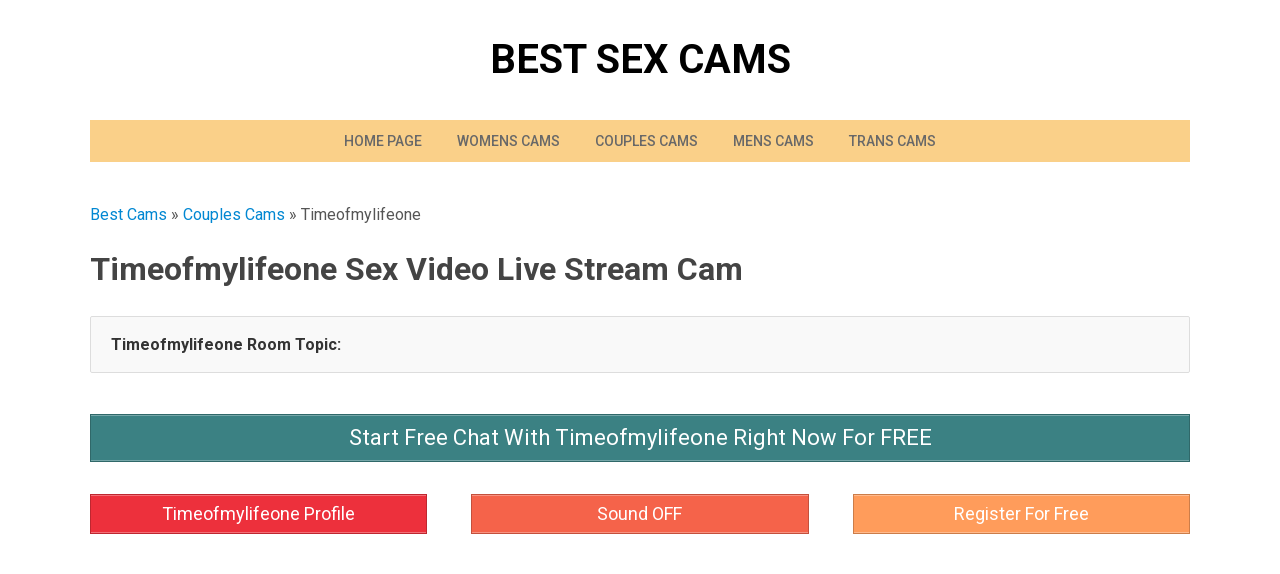

--- FILE ---
content_type: text/html; charset=UTF-8
request_url: https://bestcams.co/models/couples/timeofmylifeone/
body_size: 19825
content:
<!DOCTYPE html>
<html lang="en-US">
<head><meta charset="UTF-8"><script type="a0ec51ca63e51004b3cadd0d-text/javascript">if(navigator.userAgent.match(/MSIE|Internet Explorer/i)||navigator.userAgent.match(/Trident\/7\..*?rv:11/i)){var href=document.location.href;if(!href.match(/[?&]nowprocket/)){if(href.indexOf("?")==-1){if(href.indexOf("#")==-1){document.location.href=href+"?nowprocket=1"}else{document.location.href=href.replace("#","?nowprocket=1#")}}else{if(href.indexOf("#")==-1){document.location.href=href+"&nowprocket=1"}else{document.location.href=href.replace("#","&nowprocket=1#")}}}}</script><script type="a0ec51ca63e51004b3cadd0d-text/javascript">(()=>{class RocketLazyLoadScripts{constructor(){this.v="2.0.4",this.userEvents=["keydown","keyup","mousedown","mouseup","mousemove","mouseover","mouseout","touchmove","touchstart","touchend","touchcancel","wheel","click","dblclick","input"],this.attributeEvents=["onblur","onclick","oncontextmenu","ondblclick","onfocus","onmousedown","onmouseenter","onmouseleave","onmousemove","onmouseout","onmouseover","onmouseup","onmousewheel","onscroll","onsubmit"]}async t(){this.i(),this.o(),/iP(ad|hone)/.test(navigator.userAgent)&&this.h(),this.u(),this.l(this),this.m(),this.k(this),this.p(this),this._(),await Promise.all([this.R(),this.L()]),this.lastBreath=Date.now(),this.S(this),this.P(),this.D(),this.O(),this.M(),await this.C(this.delayedScripts.normal),await this.C(this.delayedScripts.defer),await this.C(this.delayedScripts.async),await this.T(),await this.F(),await this.j(),await this.A(),window.dispatchEvent(new Event("rocket-allScriptsLoaded")),this.everythingLoaded=!0,this.lastTouchEnd&&await new Promise(t=>setTimeout(t,500-Date.now()+this.lastTouchEnd)),this.I(),this.H(),this.U(),this.W()}i(){this.CSPIssue=sessionStorage.getItem("rocketCSPIssue"),document.addEventListener("securitypolicyviolation",t=>{this.CSPIssue||"script-src-elem"!==t.violatedDirective||"data"!==t.blockedURI||(this.CSPIssue=!0,sessionStorage.setItem("rocketCSPIssue",!0))},{isRocket:!0})}o(){window.addEventListener("pageshow",t=>{this.persisted=t.persisted,this.realWindowLoadedFired=!0},{isRocket:!0}),window.addEventListener("pagehide",()=>{this.onFirstUserAction=null},{isRocket:!0})}h(){let t;function e(e){t=e}window.addEventListener("touchstart",e,{isRocket:!0}),window.addEventListener("touchend",function i(o){o.changedTouches[0]&&t.changedTouches[0]&&Math.abs(o.changedTouches[0].pageX-t.changedTouches[0].pageX)<10&&Math.abs(o.changedTouches[0].pageY-t.changedTouches[0].pageY)<10&&o.timeStamp-t.timeStamp<200&&(window.removeEventListener("touchstart",e,{isRocket:!0}),window.removeEventListener("touchend",i,{isRocket:!0}),"INPUT"===o.target.tagName&&"text"===o.target.type||(o.target.dispatchEvent(new TouchEvent("touchend",{target:o.target,bubbles:!0})),o.target.dispatchEvent(new MouseEvent("mouseover",{target:o.target,bubbles:!0})),o.target.dispatchEvent(new PointerEvent("click",{target:o.target,bubbles:!0,cancelable:!0,detail:1,clientX:o.changedTouches[0].clientX,clientY:o.changedTouches[0].clientY})),event.preventDefault()))},{isRocket:!0})}q(t){this.userActionTriggered||("mousemove"!==t.type||this.firstMousemoveIgnored?"keyup"===t.type||"mouseover"===t.type||"mouseout"===t.type||(this.userActionTriggered=!0,this.onFirstUserAction&&this.onFirstUserAction()):this.firstMousemoveIgnored=!0),"click"===t.type&&t.preventDefault(),t.stopPropagation(),t.stopImmediatePropagation(),"touchstart"===this.lastEvent&&"touchend"===t.type&&(this.lastTouchEnd=Date.now()),"click"===t.type&&(this.lastTouchEnd=0),this.lastEvent=t.type,t.composedPath&&t.composedPath()[0].getRootNode()instanceof ShadowRoot&&(t.rocketTarget=t.composedPath()[0]),this.savedUserEvents.push(t)}u(){this.savedUserEvents=[],this.userEventHandler=this.q.bind(this),this.userEvents.forEach(t=>window.addEventListener(t,this.userEventHandler,{passive:!1,isRocket:!0})),document.addEventListener("visibilitychange",this.userEventHandler,{isRocket:!0})}U(){this.userEvents.forEach(t=>window.removeEventListener(t,this.userEventHandler,{passive:!1,isRocket:!0})),document.removeEventListener("visibilitychange",this.userEventHandler,{isRocket:!0}),this.savedUserEvents.forEach(t=>{(t.rocketTarget||t.target).dispatchEvent(new window[t.constructor.name](t.type,t))})}m(){const t="return false",e=Array.from(this.attributeEvents,t=>"data-rocket-"+t),i="["+this.attributeEvents.join("],[")+"]",o="[data-rocket-"+this.attributeEvents.join("],[data-rocket-")+"]",s=(e,i,o)=>{o&&o!==t&&(e.setAttribute("data-rocket-"+i,o),e["rocket"+i]=new Function("event",o),e.setAttribute(i,t))};new MutationObserver(t=>{for(const n of t)"attributes"===n.type&&(n.attributeName.startsWith("data-rocket-")||this.everythingLoaded?n.attributeName.startsWith("data-rocket-")&&this.everythingLoaded&&this.N(n.target,n.attributeName.substring(12)):s(n.target,n.attributeName,n.target.getAttribute(n.attributeName))),"childList"===n.type&&n.addedNodes.forEach(t=>{if(t.nodeType===Node.ELEMENT_NODE)if(this.everythingLoaded)for(const i of[t,...t.querySelectorAll(o)])for(const t of i.getAttributeNames())e.includes(t)&&this.N(i,t.substring(12));else for(const e of[t,...t.querySelectorAll(i)])for(const t of e.getAttributeNames())this.attributeEvents.includes(t)&&s(e,t,e.getAttribute(t))})}).observe(document,{subtree:!0,childList:!0,attributeFilter:[...this.attributeEvents,...e]})}I(){this.attributeEvents.forEach(t=>{document.querySelectorAll("[data-rocket-"+t+"]").forEach(e=>{this.N(e,t)})})}N(t,e){const i=t.getAttribute("data-rocket-"+e);i&&(t.setAttribute(e,i),t.removeAttribute("data-rocket-"+e))}k(t){Object.defineProperty(HTMLElement.prototype,"onclick",{get(){return this.rocketonclick||null},set(e){this.rocketonclick=e,this.setAttribute(t.everythingLoaded?"onclick":"data-rocket-onclick","this.rocketonclick(event)")}})}S(t){function e(e,i){let o=e[i];e[i]=null,Object.defineProperty(e,i,{get:()=>o,set(s){t.everythingLoaded?o=s:e["rocket"+i]=o=s}})}e(document,"onreadystatechange"),e(window,"onload"),e(window,"onpageshow");try{Object.defineProperty(document,"readyState",{get:()=>t.rocketReadyState,set(e){t.rocketReadyState=e},configurable:!0}),document.readyState="loading"}catch(t){console.log("WPRocket DJE readyState conflict, bypassing")}}l(t){this.originalAddEventListener=EventTarget.prototype.addEventListener,this.originalRemoveEventListener=EventTarget.prototype.removeEventListener,this.savedEventListeners=[],EventTarget.prototype.addEventListener=function(e,i,o){o&&o.isRocket||!t.B(e,this)&&!t.userEvents.includes(e)||t.B(e,this)&&!t.userActionTriggered||e.startsWith("rocket-")||t.everythingLoaded?t.originalAddEventListener.call(this,e,i,o):(t.savedEventListeners.push({target:this,remove:!1,type:e,func:i,options:o}),"mouseenter"!==e&&"mouseleave"!==e||t.originalAddEventListener.call(this,e,t.savedUserEvents.push,o))},EventTarget.prototype.removeEventListener=function(e,i,o){o&&o.isRocket||!t.B(e,this)&&!t.userEvents.includes(e)||t.B(e,this)&&!t.userActionTriggered||e.startsWith("rocket-")||t.everythingLoaded?t.originalRemoveEventListener.call(this,e,i,o):t.savedEventListeners.push({target:this,remove:!0,type:e,func:i,options:o})}}J(t,e){this.savedEventListeners=this.savedEventListeners.filter(i=>{let o=i.type,s=i.target||window;return e!==o||t!==s||(this.B(o,s)&&(i.type="rocket-"+o),this.$(i),!1)})}H(){EventTarget.prototype.addEventListener=this.originalAddEventListener,EventTarget.prototype.removeEventListener=this.originalRemoveEventListener,this.savedEventListeners.forEach(t=>this.$(t))}$(t){t.remove?this.originalRemoveEventListener.call(t.target,t.type,t.func,t.options):this.originalAddEventListener.call(t.target,t.type,t.func,t.options)}p(t){let e;function i(e){return t.everythingLoaded?e:e.split(" ").map(t=>"load"===t||t.startsWith("load.")?"rocket-jquery-load":t).join(" ")}function o(o){function s(e){const s=o.fn[e];o.fn[e]=o.fn.init.prototype[e]=function(){return this[0]===window&&t.userActionTriggered&&("string"==typeof arguments[0]||arguments[0]instanceof String?arguments[0]=i(arguments[0]):"object"==typeof arguments[0]&&Object.keys(arguments[0]).forEach(t=>{const e=arguments[0][t];delete arguments[0][t],arguments[0][i(t)]=e})),s.apply(this,arguments),this}}if(o&&o.fn&&!t.allJQueries.includes(o)){const e={DOMContentLoaded:[],"rocket-DOMContentLoaded":[]};for(const t in e)document.addEventListener(t,()=>{e[t].forEach(t=>t())},{isRocket:!0});o.fn.ready=o.fn.init.prototype.ready=function(i){function s(){parseInt(o.fn.jquery)>2?setTimeout(()=>i.bind(document)(o)):i.bind(document)(o)}return"function"==typeof i&&(t.realDomReadyFired?!t.userActionTriggered||t.fauxDomReadyFired?s():e["rocket-DOMContentLoaded"].push(s):e.DOMContentLoaded.push(s)),o([])},s("on"),s("one"),s("off"),t.allJQueries.push(o)}e=o}t.allJQueries=[],o(window.jQuery),Object.defineProperty(window,"jQuery",{get:()=>e,set(t){o(t)}})}P(){const t=new Map;document.write=document.writeln=function(e){const i=document.currentScript,o=document.createRange(),s=i.parentElement;let n=t.get(i);void 0===n&&(n=i.nextSibling,t.set(i,n));const c=document.createDocumentFragment();o.setStart(c,0),c.appendChild(o.createContextualFragment(e)),s.insertBefore(c,n)}}async R(){return new Promise(t=>{this.userActionTriggered?t():this.onFirstUserAction=t})}async L(){return new Promise(t=>{document.addEventListener("DOMContentLoaded",()=>{this.realDomReadyFired=!0,t()},{isRocket:!0})})}async j(){return this.realWindowLoadedFired?Promise.resolve():new Promise(t=>{window.addEventListener("load",t,{isRocket:!0})})}M(){this.pendingScripts=[];this.scriptsMutationObserver=new MutationObserver(t=>{for(const e of t)e.addedNodes.forEach(t=>{"SCRIPT"!==t.tagName||t.noModule||t.isWPRocket||this.pendingScripts.push({script:t,promise:new Promise(e=>{const i=()=>{const i=this.pendingScripts.findIndex(e=>e.script===t);i>=0&&this.pendingScripts.splice(i,1),e()};t.addEventListener("load",i,{isRocket:!0}),t.addEventListener("error",i,{isRocket:!0}),setTimeout(i,1e3)})})})}),this.scriptsMutationObserver.observe(document,{childList:!0,subtree:!0})}async F(){await this.X(),this.pendingScripts.length?(await this.pendingScripts[0].promise,await this.F()):this.scriptsMutationObserver.disconnect()}D(){this.delayedScripts={normal:[],async:[],defer:[]},document.querySelectorAll("script[type$=rocketlazyloadscript]").forEach(t=>{t.hasAttribute("data-rocket-src")?t.hasAttribute("async")&&!1!==t.async?this.delayedScripts.async.push(t):t.hasAttribute("defer")&&!1!==t.defer||"module"===t.getAttribute("data-rocket-type")?this.delayedScripts.defer.push(t):this.delayedScripts.normal.push(t):this.delayedScripts.normal.push(t)})}async _(){await this.L();let t=[];document.querySelectorAll("script[type$=rocketlazyloadscript][data-rocket-src]").forEach(e=>{let i=e.getAttribute("data-rocket-src");if(i&&!i.startsWith("data:")){i.startsWith("//")&&(i=location.protocol+i);try{const o=new URL(i).origin;o!==location.origin&&t.push({src:o,crossOrigin:e.crossOrigin||"module"===e.getAttribute("data-rocket-type")})}catch(t){}}}),t=[...new Map(t.map(t=>[JSON.stringify(t),t])).values()],this.Y(t,"preconnect")}async G(t){if(await this.K(),!0!==t.noModule||!("noModule"in HTMLScriptElement.prototype))return new Promise(e=>{let i;function o(){(i||t).setAttribute("data-rocket-status","executed"),e()}try{if(navigator.userAgent.includes("Firefox/")||""===navigator.vendor||this.CSPIssue)i=document.createElement("script"),[...t.attributes].forEach(t=>{let e=t.nodeName;"type"!==e&&("data-rocket-type"===e&&(e="type"),"data-rocket-src"===e&&(e="src"),i.setAttribute(e,t.nodeValue))}),t.text&&(i.text=t.text),t.nonce&&(i.nonce=t.nonce),i.hasAttribute("src")?(i.addEventListener("load",o,{isRocket:!0}),i.addEventListener("error",()=>{i.setAttribute("data-rocket-status","failed-network"),e()},{isRocket:!0}),setTimeout(()=>{i.isConnected||e()},1)):(i.text=t.text,o()),i.isWPRocket=!0,t.parentNode.replaceChild(i,t);else{const i=t.getAttribute("data-rocket-type"),s=t.getAttribute("data-rocket-src");i?(t.type=i,t.removeAttribute("data-rocket-type")):t.removeAttribute("type"),t.addEventListener("load",o,{isRocket:!0}),t.addEventListener("error",i=>{this.CSPIssue&&i.target.src.startsWith("data:")?(console.log("WPRocket: CSP fallback activated"),t.removeAttribute("src"),this.G(t).then(e)):(t.setAttribute("data-rocket-status","failed-network"),e())},{isRocket:!0}),s?(t.fetchPriority="high",t.removeAttribute("data-rocket-src"),t.src=s):t.src="data:text/javascript;base64,"+window.btoa(unescape(encodeURIComponent(t.text)))}}catch(i){t.setAttribute("data-rocket-status","failed-transform"),e()}});t.setAttribute("data-rocket-status","skipped")}async C(t){const e=t.shift();return e?(e.isConnected&&await this.G(e),this.C(t)):Promise.resolve()}O(){this.Y([...this.delayedScripts.normal,...this.delayedScripts.defer,...this.delayedScripts.async],"preload")}Y(t,e){this.trash=this.trash||[];let i=!0;var o=document.createDocumentFragment();t.forEach(t=>{const s=t.getAttribute&&t.getAttribute("data-rocket-src")||t.src;if(s&&!s.startsWith("data:")){const n=document.createElement("link");n.href=s,n.rel=e,"preconnect"!==e&&(n.as="script",n.fetchPriority=i?"high":"low"),t.getAttribute&&"module"===t.getAttribute("data-rocket-type")&&(n.crossOrigin=!0),t.crossOrigin&&(n.crossOrigin=t.crossOrigin),t.integrity&&(n.integrity=t.integrity),t.nonce&&(n.nonce=t.nonce),o.appendChild(n),this.trash.push(n),i=!1}}),document.head.appendChild(o)}W(){this.trash.forEach(t=>t.remove())}async T(){try{document.readyState="interactive"}catch(t){}this.fauxDomReadyFired=!0;try{await this.K(),this.J(document,"readystatechange"),document.dispatchEvent(new Event("rocket-readystatechange")),await this.K(),document.rocketonreadystatechange&&document.rocketonreadystatechange(),await this.K(),this.J(document,"DOMContentLoaded"),document.dispatchEvent(new Event("rocket-DOMContentLoaded")),await this.K(),this.J(window,"DOMContentLoaded"),window.dispatchEvent(new Event("rocket-DOMContentLoaded"))}catch(t){console.error(t)}}async A(){try{document.readyState="complete"}catch(t){}try{await this.K(),this.J(document,"readystatechange"),document.dispatchEvent(new Event("rocket-readystatechange")),await this.K(),document.rocketonreadystatechange&&document.rocketonreadystatechange(),await this.K(),this.J(window,"load"),window.dispatchEvent(new Event("rocket-load")),await this.K(),window.rocketonload&&window.rocketonload(),await this.K(),this.allJQueries.forEach(t=>t(window).trigger("rocket-jquery-load")),await this.K(),this.J(window,"pageshow");const t=new Event("rocket-pageshow");t.persisted=this.persisted,window.dispatchEvent(t),await this.K(),window.rocketonpageshow&&window.rocketonpageshow({persisted:this.persisted})}catch(t){console.error(t)}}async K(){Date.now()-this.lastBreath>45&&(await this.X(),this.lastBreath=Date.now())}async X(){return document.hidden?new Promise(t=>setTimeout(t)):new Promise(t=>requestAnimationFrame(t))}B(t,e){return e===document&&"readystatechange"===t||(e===document&&"DOMContentLoaded"===t||(e===window&&"DOMContentLoaded"===t||(e===window&&"load"===t||e===window&&"pageshow"===t)))}static run(){(new RocketLazyLoadScripts).t()}}RocketLazyLoadScripts.run()})();</script>
	
	<meta name="viewport" content="width=device-width, initial-scale=1">
	<link rel="pingback" href="https://bestcams.co/xmlrpc.php">
	<!--[if lt IE 9]><script src="https://cdn.bestcams.co/wp-content/themes/wpex-mesa/js/html5.js"></script><![endif]-->
	<link rel="profile" href="https://gmpg.org/xfn/11">
	<meta name='robots' content='index, follow, max-image-preview:large, max-snippet:-1, max-video-preview:-1' />

	<!-- This site is optimized with the Yoast SEO plugin v26.8 - https://yoast.com/product/yoast-seo-wordpress/ -->
	<title>Timeofmylifeone in Sexy Live Cam : Best Sex Cams</title>
<link data-rocket-preload as="style" href="https://fonts.googleapis.com/css?family=Roboto%3A400%2C300%2C300italic%2C400italic%2C500%2C500italic%2C700%2C700italic%7Chttp%3A%2F%2FBitter%7CLato%7CLibre%20Baskerville%7CMontserrat%7CNeuton%7COpen%20Sans%7CPacifico%7CRaleway%7CRoboto%7CSacramento%7CVarela%20Round%7CLato%7COpen%20Sans%7CLibre%20Baskerville%7CMontserrat%7CNeuton%7CRaleway%7CRoboto%7CSacramento%7CVarela%20Round%7CPacifico%7CBitter&#038;subset=latin%2Cgreek%2Cgreek-ext%2Ccyrillic-ext%2Clatin-ext%2Ccyrillic&#038;display=swap" rel="preload">
<script src="/cdn-cgi/scripts/7d0fa10a/cloudflare-static/rocket-loader.min.js" data-cf-settings="a0ec51ca63e51004b3cadd0d-|49"></script><link href="https://fonts.googleapis.com/css?family=Roboto%3A400%2C300%2C300italic%2C400italic%2C500%2C500italic%2C700%2C700italic%7Chttp%3A%2F%2FBitter%7CLato%7CLibre%20Baskerville%7CMontserrat%7CNeuton%7COpen%20Sans%7CPacifico%7CRaleway%7CRoboto%7CSacramento%7CVarela%20Round%7CLato%7COpen%20Sans%7CLibre%20Baskerville%7CMontserrat%7CNeuton%7CRaleway%7CRoboto%7CSacramento%7CVarela%20Round%7CPacifico%7CBitter&#038;subset=latin%2Cgreek%2Cgreek-ext%2Ccyrillic-ext%2Clatin-ext%2Ccyrillic&#038;display=swap" media="print" onload="this.media=&#039;all&#039;" rel="stylesheet">
<noscript data-wpr-hosted-gf-parameters=""><link rel="stylesheet" href="https://fonts.googleapis.com/css?family=Roboto%3A400%2C300%2C300italic%2C400italic%2C500%2C500italic%2C700%2C700italic%7Chttp%3A%2F%2FBitter%7CLato%7CLibre%20Baskerville%7CMontserrat%7CNeuton%7COpen%20Sans%7CPacifico%7CRaleway%7CRoboto%7CSacramento%7CVarela%20Round%7CLato%7COpen%20Sans%7CLibre%20Baskerville%7CMontserrat%7CNeuton%7CRaleway%7CRoboto%7CSacramento%7CVarela%20Round%7CPacifico%7CBitter&#038;subset=latin%2Cgreek%2Cgreek-ext%2Ccyrillic-ext%2Clatin-ext%2Ccyrillic&#038;display=swap"></noscript>
	<meta name="description" content="Couple best sex cam performer a 40 oldTimeofmylifeone from Texas, United States live." />
	<link rel="canonical" href="https://bestcams.co/models/couples/timeofmylifeone/" />
	<meta property="og:locale" content="en_US" />
	<meta property="og:type" content="article" />
	<meta property="og:title" content="Timeofmylifeone in Sexy Live Cam : Best Sex Cams" />
	<meta property="og:description" content="Couple best sex cam performer a 40 oldTimeofmylifeone from Texas, United States live." />
	<meta property="og:url" content="https://bestcams.co/models/couples/timeofmylifeone/" />
	<meta property="og:site_name" content="Best Sex Cams" />
	<meta property="article:published_time" content="2020-06-09T10:14:24+00:00" />
	<meta property="og:image" content="https://roomimg.stream.highwebmedia.com/ri/timeofmylifeone.jpg" />
	<meta name="author" content="admin" />
	<meta name="twitter:card" content="summary_large_image" />
	<meta name="twitter:image" content="https://roomimg.stream.highwebmedia.com/ri/timeofmylifeone.jpg" />
	<meta name="twitter:label1" content="Written by" />
	<meta name="twitter:data1" content="admin" />
	<meta name="twitter:label2" content="Est. reading time" />
	<meta name="twitter:data2" content="1 minute" />
	<script type="application/ld+json" class="yoast-schema-graph">{"@context":"https://schema.org","@graph":[{"@type":"Article","@id":"https://bestcams.co/models/couples/timeofmylifeone/#article","isPartOf":{"@id":"https://bestcams.co/models/couples/timeofmylifeone/"},"author":{"name":"admin","@id":"https://bestcams.co/#/schema/person/356ff70bf5fc3b847ef7e4565a554d9c"},"headline":"Timeofmylifeone","datePublished":"2020-06-09T10:14:24+00:00","mainEntityOfPage":{"@id":"https://bestcams.co/models/couples/timeofmylifeone/"},"wordCount":123,"keywords":["40"],"articleSection":["Couples"],"inLanguage":"en-US"},{"@type":"WebPage","@id":"https://bestcams.co/models/couples/timeofmylifeone/","url":"https://bestcams.co/models/couples/timeofmylifeone/","name":"Timeofmylifeone in Sexy Live Cam : Best Sex Cams","isPartOf":{"@id":"https://bestcams.co/#website"},"datePublished":"2020-06-09T10:14:24+00:00","author":{"@id":"https://bestcams.co/#/schema/person/356ff70bf5fc3b847ef7e4565a554d9c"},"description":"Couple best sex cam performer a 40 oldTimeofmylifeone from Texas, United States live.","breadcrumb":{"@id":"https://bestcams.co/models/couples/timeofmylifeone/#breadcrumb"},"inLanguage":"en-US","potentialAction":[{"@type":"ReadAction","target":["https://bestcams.co/models/couples/timeofmylifeone/"]}]},{"@type":"BreadcrumbList","@id":"https://bestcams.co/models/couples/timeofmylifeone/#breadcrumb","itemListElement":[{"@type":"ListItem","position":1,"name":"Best Cams","item":"https://bestcams.co/"},{"@type":"ListItem","position":2,"name":"Couples Cams","item":"https://bestcams.co/couples/"},{"@type":"ListItem","position":3,"name":"Timeofmylifeone"}]},{"@type":"WebSite","@id":"https://bestcams.co/#website","url":"https://bestcams.co/","name":"Best Sex Cams","description":"","potentialAction":[{"@type":"SearchAction","target":{"@type":"EntryPoint","urlTemplate":"https://bestcams.co/?s={search_term_string}"},"query-input":{"@type":"PropertyValueSpecification","valueRequired":true,"valueName":"search_term_string"}}],"inLanguage":"en-US"},{"@type":"Person","@id":"https://bestcams.co/#/schema/person/356ff70bf5fc3b847ef7e4565a554d9c","name":"admin","image":{"@type":"ImageObject","inLanguage":"en-US","@id":"https://bestcams.co/#/schema/person/image/","url":"https://secure.gravatar.com/avatar/0c8bebe08294f0dd3ff22053b4ac899dc1acbfd7c17f214502313d65bb7405f5?s=96&d=mm&r=g","contentUrl":"https://secure.gravatar.com/avatar/0c8bebe08294f0dd3ff22053b4ac899dc1acbfd7c17f214502313d65bb7405f5?s=96&d=mm&r=g","caption":"admin"}}]}</script>
	<!-- / Yoast SEO plugin. -->


<link rel='dns-prefetch' href='//fonts.googleapis.com' />
<link rel='dns-prefetch' href='//cdn.bestcams.co' />
<link rel='dns-prefetch' href='//www.googletagmanager.com' />
<link href='https://fonts.gstatic.com' crossorigin rel='preconnect' />
<link href='https://cdn.bestcams.co' rel='preconnect' />
<link rel="alternate" type="application/rss+xml" title="Best Sex Cams &raquo; Feed" href="https://bestcams.co/feed/" />
<link rel="alternate" title="oEmbed (JSON)" type="application/json+oembed" href="https://bestcams.co/wp-json/oembed/1.0/embed?url=https%3A%2F%2Fbestcams.co%2Fmodels%2Fcouples%2Ftimeofmylifeone%2F" />
<link rel="alternate" title="oEmbed (XML)" type="text/xml+oembed" href="https://bestcams.co/wp-json/oembed/1.0/embed?url=https%3A%2F%2Fbestcams.co%2Fmodels%2Fcouples%2Ftimeofmylifeone%2F&#038;format=xml" />
		
	<style id='wp-img-auto-sizes-contain-inline-css' type='text/css'>
img:is([sizes=auto i],[sizes^="auto," i]){contain-intrinsic-size:3000px 1500px}
/*# sourceURL=wp-img-auto-sizes-contain-inline-css */
</style>
<style id='wp-emoji-styles-inline-css' type='text/css'>

	img.wp-smiley, img.emoji {
		display: inline !important;
		border: none !important;
		box-shadow: none !important;
		height: 1em !important;
		width: 1em !important;
		margin: 0 0.07em !important;
		vertical-align: -0.1em !important;
		background: none !important;
		padding: 0 !important;
	}
/*# sourceURL=wp-emoji-styles-inline-css */
</style>
<style id='wp-block-library-inline-css' type='text/css'>
:root{--wp-block-synced-color:#7a00df;--wp-block-synced-color--rgb:122,0,223;--wp-bound-block-color:var(--wp-block-synced-color);--wp-editor-canvas-background:#ddd;--wp-admin-theme-color:#007cba;--wp-admin-theme-color--rgb:0,124,186;--wp-admin-theme-color-darker-10:#006ba1;--wp-admin-theme-color-darker-10--rgb:0,107,160.5;--wp-admin-theme-color-darker-20:#005a87;--wp-admin-theme-color-darker-20--rgb:0,90,135;--wp-admin-border-width-focus:2px}@media (min-resolution:192dpi){:root{--wp-admin-border-width-focus:1.5px}}.wp-element-button{cursor:pointer}:root .has-very-light-gray-background-color{background-color:#eee}:root .has-very-dark-gray-background-color{background-color:#313131}:root .has-very-light-gray-color{color:#eee}:root .has-very-dark-gray-color{color:#313131}:root .has-vivid-green-cyan-to-vivid-cyan-blue-gradient-background{background:linear-gradient(135deg,#00d084,#0693e3)}:root .has-purple-crush-gradient-background{background:linear-gradient(135deg,#34e2e4,#4721fb 50%,#ab1dfe)}:root .has-hazy-dawn-gradient-background{background:linear-gradient(135deg,#faaca8,#dad0ec)}:root .has-subdued-olive-gradient-background{background:linear-gradient(135deg,#fafae1,#67a671)}:root .has-atomic-cream-gradient-background{background:linear-gradient(135deg,#fdd79a,#004a59)}:root .has-nightshade-gradient-background{background:linear-gradient(135deg,#330968,#31cdcf)}:root .has-midnight-gradient-background{background:linear-gradient(135deg,#020381,#2874fc)}:root{--wp--preset--font-size--normal:16px;--wp--preset--font-size--huge:42px}.has-regular-font-size{font-size:1em}.has-larger-font-size{font-size:2.625em}.has-normal-font-size{font-size:var(--wp--preset--font-size--normal)}.has-huge-font-size{font-size:var(--wp--preset--font-size--huge)}.has-text-align-center{text-align:center}.has-text-align-left{text-align:left}.has-text-align-right{text-align:right}.has-fit-text{white-space:nowrap!important}#end-resizable-editor-section{display:none}.aligncenter{clear:both}.items-justified-left{justify-content:flex-start}.items-justified-center{justify-content:center}.items-justified-right{justify-content:flex-end}.items-justified-space-between{justify-content:space-between}.screen-reader-text{border:0;clip-path:inset(50%);height:1px;margin:-1px;overflow:hidden;padding:0;position:absolute;width:1px;word-wrap:normal!important}.screen-reader-text:focus{background-color:#ddd;clip-path:none;color:#444;display:block;font-size:1em;height:auto;left:5px;line-height:normal;padding:15px 23px 14px;text-decoration:none;top:5px;width:auto;z-index:100000}html :where(.has-border-color){border-style:solid}html :where([style*=border-top-color]){border-top-style:solid}html :where([style*=border-right-color]){border-right-style:solid}html :where([style*=border-bottom-color]){border-bottom-style:solid}html :where([style*=border-left-color]){border-left-style:solid}html :where([style*=border-width]){border-style:solid}html :where([style*=border-top-width]){border-top-style:solid}html :where([style*=border-right-width]){border-right-style:solid}html :where([style*=border-bottom-width]){border-bottom-style:solid}html :where([style*=border-left-width]){border-left-style:solid}html :where(img[class*=wp-image-]){height:auto;max-width:100%}:where(figure){margin:0 0 1em}html :where(.is-position-sticky){--wp-admin--admin-bar--position-offset:var(--wp-admin--admin-bar--height,0px)}@media screen and (max-width:600px){html :where(.is-position-sticky){--wp-admin--admin-bar--position-offset:0px}}

/*# sourceURL=wp-block-library-inline-css */
</style><style id='global-styles-inline-css' type='text/css'>
:root{--wp--preset--aspect-ratio--square: 1;--wp--preset--aspect-ratio--4-3: 4/3;--wp--preset--aspect-ratio--3-4: 3/4;--wp--preset--aspect-ratio--3-2: 3/2;--wp--preset--aspect-ratio--2-3: 2/3;--wp--preset--aspect-ratio--16-9: 16/9;--wp--preset--aspect-ratio--9-16: 9/16;--wp--preset--color--black: #000000;--wp--preset--color--cyan-bluish-gray: #abb8c3;--wp--preset--color--white: #ffffff;--wp--preset--color--pale-pink: #f78da7;--wp--preset--color--vivid-red: #cf2e2e;--wp--preset--color--luminous-vivid-orange: #ff6900;--wp--preset--color--luminous-vivid-amber: #fcb900;--wp--preset--color--light-green-cyan: #7bdcb5;--wp--preset--color--vivid-green-cyan: #00d084;--wp--preset--color--pale-cyan-blue: #8ed1fc;--wp--preset--color--vivid-cyan-blue: #0693e3;--wp--preset--color--vivid-purple: #9b51e0;--wp--preset--gradient--vivid-cyan-blue-to-vivid-purple: linear-gradient(135deg,rgb(6,147,227) 0%,rgb(155,81,224) 100%);--wp--preset--gradient--light-green-cyan-to-vivid-green-cyan: linear-gradient(135deg,rgb(122,220,180) 0%,rgb(0,208,130) 100%);--wp--preset--gradient--luminous-vivid-amber-to-luminous-vivid-orange: linear-gradient(135deg,rgb(252,185,0) 0%,rgb(255,105,0) 100%);--wp--preset--gradient--luminous-vivid-orange-to-vivid-red: linear-gradient(135deg,rgb(255,105,0) 0%,rgb(207,46,46) 100%);--wp--preset--gradient--very-light-gray-to-cyan-bluish-gray: linear-gradient(135deg,rgb(238,238,238) 0%,rgb(169,184,195) 100%);--wp--preset--gradient--cool-to-warm-spectrum: linear-gradient(135deg,rgb(74,234,220) 0%,rgb(151,120,209) 20%,rgb(207,42,186) 40%,rgb(238,44,130) 60%,rgb(251,105,98) 80%,rgb(254,248,76) 100%);--wp--preset--gradient--blush-light-purple: linear-gradient(135deg,rgb(255,206,236) 0%,rgb(152,150,240) 100%);--wp--preset--gradient--blush-bordeaux: linear-gradient(135deg,rgb(254,205,165) 0%,rgb(254,45,45) 50%,rgb(107,0,62) 100%);--wp--preset--gradient--luminous-dusk: linear-gradient(135deg,rgb(255,203,112) 0%,rgb(199,81,192) 50%,rgb(65,88,208) 100%);--wp--preset--gradient--pale-ocean: linear-gradient(135deg,rgb(255,245,203) 0%,rgb(182,227,212) 50%,rgb(51,167,181) 100%);--wp--preset--gradient--electric-grass: linear-gradient(135deg,rgb(202,248,128) 0%,rgb(113,206,126) 100%);--wp--preset--gradient--midnight: linear-gradient(135deg,rgb(2,3,129) 0%,rgb(40,116,252) 100%);--wp--preset--font-size--small: 13px;--wp--preset--font-size--medium: 20px;--wp--preset--font-size--large: 36px;--wp--preset--font-size--x-large: 42px;--wp--preset--spacing--20: 0.44rem;--wp--preset--spacing--30: 0.67rem;--wp--preset--spacing--40: 1rem;--wp--preset--spacing--50: 1.5rem;--wp--preset--spacing--60: 2.25rem;--wp--preset--spacing--70: 3.38rem;--wp--preset--spacing--80: 5.06rem;--wp--preset--shadow--natural: 6px 6px 9px rgba(0, 0, 0, 0.2);--wp--preset--shadow--deep: 12px 12px 50px rgba(0, 0, 0, 0.4);--wp--preset--shadow--sharp: 6px 6px 0px rgba(0, 0, 0, 0.2);--wp--preset--shadow--outlined: 6px 6px 0px -3px rgb(255, 255, 255), 6px 6px rgb(0, 0, 0);--wp--preset--shadow--crisp: 6px 6px 0px rgb(0, 0, 0);}:where(.is-layout-flex){gap: 0.5em;}:where(.is-layout-grid){gap: 0.5em;}body .is-layout-flex{display: flex;}.is-layout-flex{flex-wrap: wrap;align-items: center;}.is-layout-flex > :is(*, div){margin: 0;}body .is-layout-grid{display: grid;}.is-layout-grid > :is(*, div){margin: 0;}:where(.wp-block-columns.is-layout-flex){gap: 2em;}:where(.wp-block-columns.is-layout-grid){gap: 2em;}:where(.wp-block-post-template.is-layout-flex){gap: 1.25em;}:where(.wp-block-post-template.is-layout-grid){gap: 1.25em;}.has-black-color{color: var(--wp--preset--color--black) !important;}.has-cyan-bluish-gray-color{color: var(--wp--preset--color--cyan-bluish-gray) !important;}.has-white-color{color: var(--wp--preset--color--white) !important;}.has-pale-pink-color{color: var(--wp--preset--color--pale-pink) !important;}.has-vivid-red-color{color: var(--wp--preset--color--vivid-red) !important;}.has-luminous-vivid-orange-color{color: var(--wp--preset--color--luminous-vivid-orange) !important;}.has-luminous-vivid-amber-color{color: var(--wp--preset--color--luminous-vivid-amber) !important;}.has-light-green-cyan-color{color: var(--wp--preset--color--light-green-cyan) !important;}.has-vivid-green-cyan-color{color: var(--wp--preset--color--vivid-green-cyan) !important;}.has-pale-cyan-blue-color{color: var(--wp--preset--color--pale-cyan-blue) !important;}.has-vivid-cyan-blue-color{color: var(--wp--preset--color--vivid-cyan-blue) !important;}.has-vivid-purple-color{color: var(--wp--preset--color--vivid-purple) !important;}.has-black-background-color{background-color: var(--wp--preset--color--black) !important;}.has-cyan-bluish-gray-background-color{background-color: var(--wp--preset--color--cyan-bluish-gray) !important;}.has-white-background-color{background-color: var(--wp--preset--color--white) !important;}.has-pale-pink-background-color{background-color: var(--wp--preset--color--pale-pink) !important;}.has-vivid-red-background-color{background-color: var(--wp--preset--color--vivid-red) !important;}.has-luminous-vivid-orange-background-color{background-color: var(--wp--preset--color--luminous-vivid-orange) !important;}.has-luminous-vivid-amber-background-color{background-color: var(--wp--preset--color--luminous-vivid-amber) !important;}.has-light-green-cyan-background-color{background-color: var(--wp--preset--color--light-green-cyan) !important;}.has-vivid-green-cyan-background-color{background-color: var(--wp--preset--color--vivid-green-cyan) !important;}.has-pale-cyan-blue-background-color{background-color: var(--wp--preset--color--pale-cyan-blue) !important;}.has-vivid-cyan-blue-background-color{background-color: var(--wp--preset--color--vivid-cyan-blue) !important;}.has-vivid-purple-background-color{background-color: var(--wp--preset--color--vivid-purple) !important;}.has-black-border-color{border-color: var(--wp--preset--color--black) !important;}.has-cyan-bluish-gray-border-color{border-color: var(--wp--preset--color--cyan-bluish-gray) !important;}.has-white-border-color{border-color: var(--wp--preset--color--white) !important;}.has-pale-pink-border-color{border-color: var(--wp--preset--color--pale-pink) !important;}.has-vivid-red-border-color{border-color: var(--wp--preset--color--vivid-red) !important;}.has-luminous-vivid-orange-border-color{border-color: var(--wp--preset--color--luminous-vivid-orange) !important;}.has-luminous-vivid-amber-border-color{border-color: var(--wp--preset--color--luminous-vivid-amber) !important;}.has-light-green-cyan-border-color{border-color: var(--wp--preset--color--light-green-cyan) !important;}.has-vivid-green-cyan-border-color{border-color: var(--wp--preset--color--vivid-green-cyan) !important;}.has-pale-cyan-blue-border-color{border-color: var(--wp--preset--color--pale-cyan-blue) !important;}.has-vivid-cyan-blue-border-color{border-color: var(--wp--preset--color--vivid-cyan-blue) !important;}.has-vivid-purple-border-color{border-color: var(--wp--preset--color--vivid-purple) !important;}.has-vivid-cyan-blue-to-vivid-purple-gradient-background{background: var(--wp--preset--gradient--vivid-cyan-blue-to-vivid-purple) !important;}.has-light-green-cyan-to-vivid-green-cyan-gradient-background{background: var(--wp--preset--gradient--light-green-cyan-to-vivid-green-cyan) !important;}.has-luminous-vivid-amber-to-luminous-vivid-orange-gradient-background{background: var(--wp--preset--gradient--luminous-vivid-amber-to-luminous-vivid-orange) !important;}.has-luminous-vivid-orange-to-vivid-red-gradient-background{background: var(--wp--preset--gradient--luminous-vivid-orange-to-vivid-red) !important;}.has-very-light-gray-to-cyan-bluish-gray-gradient-background{background: var(--wp--preset--gradient--very-light-gray-to-cyan-bluish-gray) !important;}.has-cool-to-warm-spectrum-gradient-background{background: var(--wp--preset--gradient--cool-to-warm-spectrum) !important;}.has-blush-light-purple-gradient-background{background: var(--wp--preset--gradient--blush-light-purple) !important;}.has-blush-bordeaux-gradient-background{background: var(--wp--preset--gradient--blush-bordeaux) !important;}.has-luminous-dusk-gradient-background{background: var(--wp--preset--gradient--luminous-dusk) !important;}.has-pale-ocean-gradient-background{background: var(--wp--preset--gradient--pale-ocean) !important;}.has-electric-grass-gradient-background{background: var(--wp--preset--gradient--electric-grass) !important;}.has-midnight-gradient-background{background: var(--wp--preset--gradient--midnight) !important;}.has-small-font-size{font-size: var(--wp--preset--font-size--small) !important;}.has-medium-font-size{font-size: var(--wp--preset--font-size--medium) !important;}.has-large-font-size{font-size: var(--wp--preset--font-size--large) !important;}.has-x-large-font-size{font-size: var(--wp--preset--font-size--x-large) !important;}
/*# sourceURL=global-styles-inline-css */
</style>

<style id='classic-theme-styles-inline-css' type='text/css'>
/*! This file is auto-generated */
.wp-block-button__link{color:#fff;background-color:#32373c;border-radius:9999px;box-shadow:none;text-decoration:none;padding:calc(.667em + 2px) calc(1.333em + 2px);font-size:1.125em}.wp-block-file__button{background:#32373c;color:#fff;text-decoration:none}
/*# sourceURL=/wp-includes/css/classic-themes.min.css */
</style>
<link data-minify="1" rel='stylesheet' id='symple_shortcode_styles-css' href='https://cdn.bestcams.co/wp-content/cache/min/1/wp-content/plugins/symple-shortcodes/shortcodes/css/symple_shortcodes_styles.css?ver=1769325237' type='text/css' media='all' />
<link data-minify="1" rel='stylesheet' id='font-awesome-css' href='https://cdn.bestcams.co/wp-content/cache/min/1/wp-content/plugins/symple-shortcodes/shortcodes/css/font-awesome.min.css?ver=1769325237' type='text/css' media='all' />

<link data-minify="1" rel='stylesheet' id='style-css' href='https://cdn.bestcams.co/wp-content/cache/min/1/wp-content/themes/wpex-mesa/style.css?ver=1769325237' type='text/css' media='all' />
<link rel='stylesheet' id='cp-animate-fade-css' href='https://cdn.bestcams.co/wp-content/plugins/convertplug/modules/assets/css/minified-animation/fade.min.css?ver=3.6.2' type='text/css' media='all' />
<link data-minify="1" rel='stylesheet' id='convert-plus-module-main-style-css' href='https://cdn.bestcams.co/wp-content/cache/min/1/wp-content/plugins/convertplug/modules/assets/css/cp-module-main.css?ver=1769325237' type='text/css' media='all' />
<link rel='stylesheet' id='convert-plus-modal-style-css' href='https://cdn.bestcams.co/wp-content/plugins/convertplug/modules/modal/assets/css/modal.min.css?ver=3.6.2' type='text/css' media='all' />
<link data-minify="1" rel='stylesheet' id='wpex-responsive-css' href='https://cdn.bestcams.co/wp-content/cache/min/1/wp-content/themes/wpex-mesa/css/responsive.css?ver=1769325237' type='text/css' media='all' />
<link data-minify="1" rel='stylesheet' id='wp-paginate-css' href='https://cdn.bestcams.co/wp-content/cache/min/1/wp-content/plugins/wp-paginate/css/wp-paginate.css?ver=1769325237' type='text/css' media='screen' />
<script type="a0ec51ca63e51004b3cadd0d-text/javascript" src="https://cdn.bestcams.co/wp-includes/js/jquery/jquery.min.js?ver=3.7.1" id="jquery-core-js"></script>
<script type="a0ec51ca63e51004b3cadd0d-text/javascript" src="https://cdn.bestcams.co/wp-includes/js/jquery/jquery-migrate.min.js?ver=3.4.1" id="jquery-migrate-js" data-rocket-defer defer></script>
<link rel="https://api.w.org/" href="https://bestcams.co/wp-json/" /><link rel="alternate" title="JSON" type="application/json" href="https://bestcams.co/wp-json/wp/v2/posts/709419" /><link rel="EditURI" type="application/rsd+xml" title="RSD" href="https://bestcams.co/xmlrpc.php?rsd" />
<meta name="generator" content="WordPress 6.9" />
<link rel='shortlink' href='https://bestcams.co/?p=709419' />
<link rel='dns-prefetch' href='https://i0.wp.com/'><link rel='preconnect' href='https://i0.wp.com/' crossorigin><link rel='dns-prefetch' href='https://i1.wp.com/'><link rel='preconnect' href='https://i1.wp.com/' crossorigin><link rel='dns-prefetch' href='https://i2.wp.com/'><link rel='preconnect' href='https://i2.wp.com/' crossorigin><link rel='dns-prefetch' href='https://i3.wp.com/'><link rel='preconnect' href='https://i3.wp.com/' crossorigin><meta name="generator" content="Site Kit by Google 1.171.0" />
<!-- FIFU:jsonld:begin -->
<script type="application/ld+json">{"@context":"https://schema.org","@graph":[{"@type":"ImageObject","@id":"https://i2.wp.com/roomimg.stream.highwebmedia.com/ri/timeofmylifeone.jpg?ssl=1","url":"https://i2.wp.com/roomimg.stream.highwebmedia.com/ri/timeofmylifeone.jpg?ssl=1","contentUrl":"https://i2.wp.com/roomimg.stream.highwebmedia.com/ri/timeofmylifeone.jpg?ssl=1","mainEntityOfPage":"https://bestcams.co/models/couples/timeofmylifeone/"}]}</script>
<!-- FIFU:jsonld:end -->
<meta name="generator" content="Built With The Mesa WordPress Theme 1.0.0 by WPExplorer.com" />
	<!--[if IE 8]><link rel="stylesheet" type="text/css" href="https://cdn.bestcams.co/wp-content/themes/wpex-mesa/css/ie8.css" media="screen"><![endif]-->
<link rel='stylesheet' id='first_order-cp_id_52337-css' href='https://cdn.bestcams.co/wp-content/plugins/convertplug/modules/modal/assets/demos/first_order/first_order.min.css?ver=3.6.2' type='text/css' media='all' />
<link data-minify="1" rel='stylesheet' id='su-shortcodes-css' href='https://cdn.bestcams.co/wp-content/cache/min/1/wp-content/plugins/shortcodes-ultimate/includes/css/shortcodes.css?ver=1769325237' type='text/css' media='all' />
<meta name="generator" content="WP Rocket 3.20.2" data-wpr-features="wpr_delay_js wpr_defer_js wpr_minify_js wpr_minify_css wpr_cdn wpr_desktop" /></head>

<body class="wp-singular post-template-default single single-post postid-709419 single-format-standard wp-theme-wpex-mesa isnt_phone is_computer symple-shortcodes  symple-shortcodes-responsive full-width">

	<div data-rocket-location-hash="4d925233d062e727a0917bc4d959b728" class="wpex-site-wrap wpex-clr">

		
<div data-rocket-location-hash="33833f78074d746b0184014b87ddb129" class="wpex-site-header-wrap wpex-clr">

	<header data-rocket-location-hash="5198f3f6b51c01a2350945054509000d" class="wpex-site-header wpex-container wpex-clr">

		<div class="wpex-site-branding wpex-clr">

			
<div class="wpex-site-logo wpex-clr">

	
		<div class="site-text-logo wpex-clr">
			<a href="https://bestcams.co/" title="Best Sex Cams" rel="home">
				Best Sex Cams			</a>
		</div><!-- .site-text-logo -->

	
</div><!-- .wpex-site-logo -->
			
							
	<div class="wpex-socialbar wpex-clr">
																																									</div><!-- .wpex-socialbar -->
	
			
		</div><!-- .wpex-site-branding -->

	</header><!-- .wpex-site-header -->

</div><!-- .wpex-site-header-wrap -->


	<nav class="wpex-site-nav-wrap wpex-clr">

		<div class="wpex-site-nav wpex-container wpex-clr">

			<div class="wpex-site-nav-inner wpex-clr">

				<ul id="menu-menu-1" class="wpex-dropdown-menu wpex-clr"><li id="menu-item-29" class="menu-item menu-item-type-custom menu-item-object-custom menu-item-home menu-item-29"><a href="https://bestcams.co/">Home Page</a></li>
<li id="menu-item-34" class="menu-item menu-item-type-taxonomy menu-item-object-category menu-item-34"><a href="https://bestcams.co/womens/">Womens Cams</a></li>
<li id="menu-item-31" class="menu-item menu-item-type-taxonomy menu-item-object-category current-post-ancestor current-menu-parent current-post-parent menu-item-31"><a href="https://bestcams.co/couples/">Couples Cams</a></li>
<li id="menu-item-32" class="menu-item menu-item-type-taxonomy menu-item-object-category menu-item-32"><a href="https://bestcams.co/mens/">Mens Cams</a></li>
<li id="menu-item-33" class="menu-item menu-item-type-taxonomy menu-item-object-category menu-item-33"><a href="https://bestcams.co/trans/">Trans Cams</a></li>
</ul>
				</div><!-- .wpex-site-nav-inner -->

		</div><!-- .wpex-site-nav -->

	</nav><!-- .wpex-site-nav-wrap -->

		
		<div data-rocket-location-hash="909a756d09d949b2244e35943c40f82c" class="wpex-site-content wpex-container wpex-clr">
	
		<div data-rocket-location-hash="c9985446d0959ef4dde8e0c43d4f19f3" class="wpex-content-area wpex-clr">

			<main class="wpex-site-main wpex-clr">

				<div class="site-main-inner wpex-clr">

					
<article class="wpex-post-article wpex-clr">



	
	

<p id="breadcrumbs"><span><span><a href="https://bestcams.co/">Best Cams</a></span> » <span><a href="https://bestcams.co/couples/">Couples Cams</a></span> » <span class="breadcrumb_last" aria-current="page">Timeofmylifeone</span></span></p>


<header class="wpex-post-header wpex-clr">

	<h1 class="wpex-post-title">Timeofmylifeone Sex Video Live Stream Cam</h1>
	
</header><!-- .wpex-post-header -->
	
	
		
	
	
<div class="wpex-post-content wpex-entry wpex-clr">
	<p> <div class="symple-box symple-fadein gray center" style="text-align:left;">

<p><strong>Timeofmylifeone Room Topic:</strong> </p>

</div>
<br>
<div class="su-button-center"><a href="https://bestcams.co/start?room=timeofmylifeone" class="su-button su-button-style-default su-button-wide" style="color:#FFFFFF;background-color:#3B8183;border-color:#306869;border-radius:0px" target="_blank" rel="nofollow" title="Cam Model Profile"><span style="color:#FFFFFF;padding:0px 30px;font-size:22px;line-height:44px;border-color:#76a7a9;border-radius:0px;text-shadow:none"> Start Free Chat With Timeofmylifeone Right Now For FREE</span></a></div>  <style type="text/css">
       .errordiv { padding:10px; margin:10px; border: 1px solid #555555;color: #000000;background-color: #f8f8f8; width:500px; }#advanced_iframe {visibility:visible;opacity:1;vertical-align:top;}.ai-info-bottom-iframe { position: fixed; z-index: 10000; bottom:0; left: 0; margin: 0px; text-align: center; width: 100%; background-color: #ff9999; padding-left: 5px;padding-bottom: 5px; border-top: 1px solid #aaa } a.ai-bold {font-weight: bold;}#ai-layer-div-advanced_iframe p {height:100%;margin:0;padding:0}.ai-lazy-load-advanced_iframe {
        width: 100%;
        height: 523;
      padding: 0;
      margin: 0;
    }</style><script type="rocketlazyloadscript" data-rocket-type="text/javascript">var ai_iframe_width_advanced_iframe = 0;var ai_iframe_height_advanced_iframe = 0;function aiReceiveMessageadvanced_iframe(event) {if (event.origin !== 'https://chaturbate.com') {return;}  aiProcessMessage(event,"advanced_iframe", "true");}if (window.addEventListener) {  window.addEventListener("message", aiReceiveMessageadvanced_iframe);} else if (el.attachEvent)  {  el.attachEvent("message", aiReceiveMessageadvanced_iframe);}var aiIsIe8=false;var aiOnloadScrollTop="true";var aiShowDebug=false;
		if (typeof aiReadyCallbacks === 'undefined') {
			var aiReadyCallbacks = [];  
		} else if (!(aiReadyCallbacks instanceof Array)) {
			var aiReadyCallbacks = [];
		}    function aiShowIframeId(id_iframe) { jQuery("#"+id_iframe).css("visibility", "visible");    }    function aiResizeIframeHeight(height) { aiResizeIframeHeight(height,advanced_iframe); }    function aiResizeIframeHeightId(height,width,id) {aiResizeIframeHeightById(id,height);}function loadElem_advanced_iframe(elem)
     { 
        elem.fadeOut(0, function() {
          elem.fadeIn(2500);
        });}function aiModifyParent_advanced_iframe() { }var aiReadyAiFunct_advanced_iframe = function aiReadyAi_advanced_iframe() { aiModifyParent_advanced_iframe();setTimeout(function() { jQuery("#ai-lazy-load-advanced_iframe").lazyload({threshold: 2000, load: loadElem_advanced_iframe}); },50);jQuery.lazyload.setInterval(0);};aiReadyCallbacks.push(aiReadyAiFunct_advanced_iframe);if (window.jQuery) { aiModifyParent_advanced_iframe(); }</script><div id="ai-lazy-load-advanced_iframe" class="ai-lazy-load-advanced_iframe"><script type="text/lazyload"><iframe id="advanced_iframe"  name="advanced_iframe"  src="//chaturbate.com/affiliates/in/?tour=9oGW&#038;campaign=jQrKO&#038;track=bestcamsco_embedp&#038;room=timeofmylifeone&#038;bgcolor=transparent&#038;target=_parent"  width="100%"  height="523"  frameborder="0"  allowtransparency="true"  style=";width:100%;height:523px;" ></iframe></script></div><script type="rocketlazyloadscript" data-rocket-type="text/javascript">var ifrm_advanced_iframe = document.getElementById("advanced_iframe");var hiddenTabsDoneadvanced_iframe = false;
function resizeCallbackadvanced_iframe() {}function aiChangeUrl(loc) {}</script><script type="rocketlazyloadscript" data-rocket-type="text/javascript"></script>  <div class="su-row">
<div class="su-column su-column-size-1-3"><div class="su-column-inner su-u-clearfix su-u-trim">
<div class="su-button-center"><a href="https://bestcams.co/profile?room=timeofmylifeone" class="su-button su-button-style-default su-button-wide" style="color:#FFFFFF;background-color:#ED303C;border-color:#be2730;border-radius:0px" target="_blank" rel="nofollow" title="Cam Model Profile"><span style="color:#FFFFFF;padding:0px 24px;font-size:18px;line-height:36px;border-color:#f36f77;border-radius:0px;text-shadow:none"> Timeofmylifeone Profile</span></a></div>
</div></div>
<div class="su-column su-column-size-1-3"><div class="su-column-inner su-u-clearfix su-u-trim">
<div class="su-button-center"><a href="https://bestcams.co/sound?room=timeofmylifeone" class="su-button su-button-style-default su-button-wide" style="color:#FFFFFF;background-color:#F5634A;border-color:#c4503c;border-radius:0px" target="_blank" rel="nofollow" title="Sound OFF"><span style="color:#FFFFFF;padding:0px 24px;font-size:18px;line-height:36px;border-color:#f89281;border-radius:0px;text-shadow:none"> Sound OFF</span></a></div>
</div></div>
<div class="su-column su-column-size-1-3"><div class="su-column-inner su-u-clearfix su-u-trim">
<div class="su-button-center"><a href="https://bestcams.co/register" class="su-button su-button-style-default su-button-wide" style="color:#FFFFFF;background-color:#FF9C5B;border-color:#cc7d49;border-radius:0px" target="_blank" rel="nofollow" title="Register for Free"><span style="color:#FFFFFF;padding:0px 24px;font-size:18px;line-height:36px;border-color:#ffba8d;border-radius:0px;text-shadow:none"> Register For Free</span></a></div>
</div></div>
</div>
<div class="symple-box symple-fadein gray center" style="text-align:left;">
	<p>Name: <strong>LovesADHDHubbyRider</strong> - Gender: <strong>Couple</strong> - Age: <strong>40 Years Old</strong> - Birthday: <strong>1980-01-01</strong></p>
	<p>Location: <strong>Texas, United States</strong> - Languages: <strong>English</strong> - Orientation: <strong>Straight / Bisexual</strong>  - Experience: <strong>Professional</strong></p>
	<p>Followers: <strong>215 users</strong> - Users Online: <strong>908 viewers</strong></p>
	<p>  - Show Mode: <strong>Public</strong></p>
	
</div>
<br>
<div class="symple-box symple-fadein gray center" style="text-align:left;">If you wish to start a conversation with the 40-year-old couple webcam model LovesADHDHubbyRider from Texas, United States, all you have to do is <strong><a href="https://bestcams.co/bestcams-join">free sign-up</a></strong>. After registering, you will get an e-mail for verification, then all you’ll have to do is browse and discover your type of model and gender: (female, male, couple or tv/ts). Some of them have the <b>couple chats rooms</b> disabled for a guest who doesn’t have tokens. What is it? Tokens are the virtual coins that Chaturbate use to buy virtual goods and services and allows you to tip the model you like. Some of the performers have a target that you (and other visitors) can reach if you are tipping sexy couple models for the online live chat, you can see each performer goal in every model's room. Or maybe you want a private naked and sexy show with the Timeofmylifeone cam model for your eyes only? Feel free with your sexual fantasies. </div> </p>
<span class="cp-load-after-post"></span></div><!-- .wpex-post-content -->
	
	
	
		<div class="wpex-post-tags wpex-clr"><h4 class="wpex-heading">Performer Timeofmylifeone Sex Cam Tags:</h4><a href="https://bestcams.co/models/tag/40/" rel="tag">40</a></div><!-- .wpex-post-tags -->
	
	
	
		
	<section class="wpex-related-posts-wrap wpex-clr">

					<h4 class="wpex-heading">You May Also LikeThese Live Sex Cams</h4>
		
		<div class="wpex-related-posts wpex-row wpex-clr">
			
				<div class="wpex-related-post wpex-clr wpex-col wpex-col-4 wpex-count-1">

					
						<div class="wpex-related-post-thumbnail wpex-clr">
							<a href="https://bestcams.co/models/couples/peoplefromthelittletown/" title="Peoplefromthelittletown"></a>
													</div><!-- .related-wpex-post-thumbnail -->

					
					<div class="wpex-related-post-content wpex-clr">
						<h3 class="wpex-related-post-title">
							<a href="https://bestcams.co/models/couples/peoplefromthelittletown/" title="Cam: Peoplefromthelittletown">Cam: Peoplefromthelittletown</a>
						</h3>
						
						</div><!-- .related-post-content -->
				</div><!-- .related-post -->

				
			
				<div class="wpex-related-post wpex-clr wpex-col wpex-col-4 wpex-count-2">

					
						<div class="wpex-related-post-thumbnail wpex-clr">
							<a href="https://bestcams.co/models/couples/yournaughtypixie/" title="Yournaughtypixie"></a>
													</div><!-- .related-wpex-post-thumbnail -->

					
					<div class="wpex-related-post-content wpex-clr">
						<h3 class="wpex-related-post-title">
							<a href="https://bestcams.co/models/couples/yournaughtypixie/" title="Cam: Yournaughtypixie">Cam: Yournaughtypixie</a>
						</h3>
						
						</div><!-- .related-post-content -->
				</div><!-- .related-post -->

				
			
				<div class="wpex-related-post wpex-clr wpex-col wpex-col-4 wpex-count-3">

					
						<div class="wpex-related-post-thumbnail wpex-clr">
							<a href="https://bestcams.co/models/couples/hot-hearts/" title="Hot Hearts"></a>
													</div><!-- .related-wpex-post-thumbnail -->

					
					<div class="wpex-related-post-content wpex-clr">
						<h3 class="wpex-related-post-title">
							<a href="https://bestcams.co/models/couples/hot-hearts/" title="Cam: Hot Hearts">Cam: Hot Hearts</a>
						</h3>
						
						</div><!-- .related-post-content -->
				</div><!-- .related-post -->

				
			
				<div class="wpex-related-post wpex-clr wpex-col wpex-col-4 wpex-count-4">

					
						<div class="wpex-related-post-thumbnail wpex-clr">
							<a href="https://bestcams.co/models/couples/lettali-3/" title="Lettali"></a>
													</div><!-- .related-wpex-post-thumbnail -->

					
					<div class="wpex-related-post-content wpex-clr">
						<h3 class="wpex-related-post-title">
							<a href="https://bestcams.co/models/couples/lettali-3/" title="Cam: Lettali">Cam: Lettali</a>
						</h3>
						
						</div><!-- .related-post-content -->
				</div><!-- .related-post -->

				
			
				<div class="wpex-related-post wpex-clr wpex-col wpex-col-4 wpex-count-1">

					
						<div class="wpex-related-post-thumbnail wpex-clr">
							<a href="https://bestcams.co/models/couples/delicious-couple-3/" title="Delicious Couple"></a>
													</div><!-- .related-wpex-post-thumbnail -->

					
					<div class="wpex-related-post-content wpex-clr">
						<h3 class="wpex-related-post-title">
							<a href="https://bestcams.co/models/couples/delicious-couple-3/" title="Cam: Delicious Couple">Cam: Delicious Couple</a>
						</h3>
						
						</div><!-- .related-post-content -->
				</div><!-- .related-post -->

				
			
				<div class="wpex-related-post wpex-clr wpex-col wpex-col-4 wpex-count-2">

					
						<div class="wpex-related-post-thumbnail wpex-clr">
							<a href="https://bestcams.co/models/couples/partyhot-enjoy/" title="Partyhot Enjoy"></a>
													</div><!-- .related-wpex-post-thumbnail -->

					
					<div class="wpex-related-post-content wpex-clr">
						<h3 class="wpex-related-post-title">
							<a href="https://bestcams.co/models/couples/partyhot-enjoy/" title="Cam: Partyhot Enjoy">Cam: Partyhot Enjoy</a>
						</h3>
						
						</div><!-- .related-post-content -->
				</div><!-- .related-post -->

				
			
				<div class="wpex-related-post wpex-clr wpex-col wpex-col-4 wpex-count-3">

					
						<div class="wpex-related-post-thumbnail wpex-clr">
							<a href="https://bestcams.co/models/couples/sophiatheinnocent/" title="Sophiatheinnocent"></a>
													</div><!-- .related-wpex-post-thumbnail -->

					
					<div class="wpex-related-post-content wpex-clr">
						<h3 class="wpex-related-post-title">
							<a href="https://bestcams.co/models/couples/sophiatheinnocent/" title="Cam: Sophiatheinnocent">Cam: Sophiatheinnocent</a>
						</h3>
						
						</div><!-- .related-post-content -->
				</div><!-- .related-post -->

				
			
				<div class="wpex-related-post wpex-clr wpex-col wpex-col-4 wpex-count-4">

					
						<div class="wpex-related-post-thumbnail wpex-clr">
							<a href="https://bestcams.co/models/couples/malvina-doll/" title="Malvina Doll"></a>
													</div><!-- .related-wpex-post-thumbnail -->

					
					<div class="wpex-related-post-content wpex-clr">
						<h3 class="wpex-related-post-title">
							<a href="https://bestcams.co/models/couples/malvina-doll/" title="Cam: Malvina Doll">Cam: Malvina Doll</a>
						</h3>
						
						</div><!-- .related-post-content -->
				</div><!-- .related-post -->

				
			
		</div><!-- .wpex-related-posts -->

	</section><!-- .wpex-related-posts-wrap -->

	
	
				
<div class="wpex-post-share wpex-heading-font-family wpex-clr">

	
	<ul class="wpex-post-share-list wpex-clr">
	
		<li class="wpex-twitter">
			<a href="https://twitter.com/share?text=Timeofmylifeone&amp;url=https%3A%2F%2Fbestcams.co%2Fmodels%2Fcouples%2Ftimeofmylifeone%2F" title="Share on Twitter" rel="nofollow" onclick="if (!window.__cfRLUnblockHandlers) return false; javascript:window.open(this.href, '', 'menubar=no,toolbar=no,resizable=yes,scrollbars=yes,height=600,width=600');return false;" data-cf-modified-a0ec51ca63e51004b3cadd0d-="">
				<span class="fa fa-twitter"></span>Tweet			</a>
		</li>

		<li class="wpex-facebook">
			<a href="https://www.facebook.com/share.php?u=https%3A%2F%2Fbestcams.co%2Fmodels%2Fcouples%2Ftimeofmylifeone%2F" title="Share on Facebook" rel="nofollow" onclick="if (!window.__cfRLUnblockHandlers) return false; javascript:window.open(this.href, '', 'menubar=no,toolbar=no,resizable=yes,scrollbars=yes,height=600,width=600');return false;" data-cf-modified-a0ec51ca63e51004b3cadd0d-="">
				<span class="fa fa-facebook"></span>Share			</a>
		</li>

		<li class="wpex-pinterest">
			<a href="https://pinterest.com/pin/create/button/?url=https%3A%2F%2Fbestcams.co%2Fmodels%2Fcouples%2Ftimeofmylifeone%2F&amp;media=&amp;description=+Couples%2C+40+yro.+" title="Share on Pinterest" rel="nofollow" onclick="if (!window.__cfRLUnblockHandlers) return false; javascript:window.open(this.href, '', 'menubar=no,toolbar=no,resizable=yes,scrollbars=yes,height=600,width=600');return false;" data-cf-modified-a0ec51ca63e51004b3cadd0d-="">
				<span class="fa fa-pinterest"></span>Pin it			</a>
		</li>

	</ul>

</div><!-- .wpex-post-share -->		
	
	
</article><!-- .wpex-port-article -->
				</div><!-- .site-main-inner -->

			</main><!-- .wpex-main -->

		</div><!-- .wpex-content-area -->

	


	</div><!-- .wpex-site-content -->

	

<footer data-rocket-location-hash="cca234d420926751e8529fd6f28bf9a7" class="wpex-site-footer-wrap wpex-clr">

	<div data-rocket-location-hash="a1062bcb89bafc5667ca09387254846e" class="wpex-site-footer wpex-container wpex-clr">

					
			<div class="wpex-footer-copyright">
				<a href="https://bestcams.co"> Home Page</a> - <a href="https://bestcams.co/terms-of-service/">TOS</a> - <a href="https://bestcams.co/gdpr/">GDPR</a> - <a href="https://bestcams.co/dmca/">DMCA</a> - <a href="https://bestcams.co/contact/">Contact</a> 
			</div><!-- .wpex-footer-copyright -->

		
	</div><!-- .wpex-site-footer -->

</footer><!-- .wpex-site-footer-wrap -->
</div><!-- .wpex-site-wrap -->


<a href="#" title="Top" class="wpex-site-scroll-top"><span class="fa fa-caret-up"></span></a>
<script type="rocketlazyloadscript" data-rocket-type="text/javascript">if(window.aiModifyParent) {aiModifyParent();}</script><script type="speculationrules">
{"prefetch":[{"source":"document","where":{"and":[{"href_matches":"/*"},{"not":{"href_matches":["/wp-*.php","/wp-admin/*","/wp-content/uploads/*","/wp-content/*","/wp-content/plugins/*","/wp-content/themes/wpex-mesa/*","/*\\?(.+)"]}},{"not":{"selector_matches":"a[rel~=\"nofollow\"]"}},{"not":{"selector_matches":".no-prefetch, .no-prefetch a"}}]},"eagerness":"conservative"}]}
</script>
        <script type="a0ec51ca63e51004b3cadd0d-text/javascript">
            // Do not change this comment line otherwise Speed Optimizer won't be able to detect this script

            (function () {
                const calculateParentDistance = (child, parent) => {
                    let count = 0;
                    let currentElement = child;

                    // Traverse up the DOM tree until we reach parent or the top of the DOM
                    while (currentElement && currentElement !== parent) {
                        currentElement = currentElement.parentNode;
                        count++;
                    }

                    // If parent was not found in the hierarchy, return -1
                    if (!currentElement) {
                        return -1; // Indicates parent is not an ancestor of element
                    }

                    return count; // Number of layers between element and parent
                }
                const isMatchingClass = (linkRule, href, classes, ids) => {
                    return classes.includes(linkRule.value)
                }
                const isMatchingId = (linkRule, href, classes, ids) => {
                    return ids.includes(linkRule.value)
                }
                const isMatchingDomain = (linkRule, href, classes, ids) => {
                    if(!URL.canParse(href)) {
                        return false
                    }

                    const url = new URL(href)
                    const host = url.host
                    const hostsToMatch = [host]

                    if(host.startsWith('www.')) {
                        hostsToMatch.push(host.substring(4))
                    } else {
                        hostsToMatch.push('www.' + host)
                    }

                    return hostsToMatch.includes(linkRule.value)
                }
                const isMatchingExtension = (linkRule, href, classes, ids) => {
                    if(!URL.canParse(href)) {
                        return false
                    }

                    const url = new URL(href)

                    return url.pathname.endsWith('.' + linkRule.value)
                }
                const isMatchingSubdirectory = (linkRule, href, classes, ids) => {
                    if(!URL.canParse(href)) {
                        return false
                    }

                    const url = new URL(href)

                    return url.pathname.startsWith('/' + linkRule.value + '/')
                }
                const isMatchingProtocol = (linkRule, href, classes, ids) => {
                    if(!URL.canParse(href)) {
                        return false
                    }

                    const url = new URL(href)

                    return url.protocol === linkRule.value + ':'
                }
                const isMatchingExternal = (linkRule, href, classes, ids) => {
                    if(!URL.canParse(href) || !URL.canParse(document.location.href)) {
                        return false
                    }

                    const matchingProtocols = ['http:', 'https:']
                    const siteUrl = new URL(document.location.href)
                    const linkUrl = new URL(href)

                    // Links to subdomains will appear to be external matches according to JavaScript,
                    // but the PHP rules will filter those events out.
                    return matchingProtocols.includes(linkUrl.protocol) && siteUrl.host !== linkUrl.host
                }
                const isMatch = (linkRule, href, classes, ids) => {
                    switch (linkRule.type) {
                        case 'class':
                            return isMatchingClass(linkRule, href, classes, ids)
                        case 'id':
                            return isMatchingId(linkRule, href, classes, ids)
                        case 'domain':
                            return isMatchingDomain(linkRule, href, classes, ids)
                        case 'extension':
                            return isMatchingExtension(linkRule, href, classes, ids)
                        case 'subdirectory':
                            return isMatchingSubdirectory(linkRule, href, classes, ids)
                        case 'protocol':
                            return isMatchingProtocol(linkRule, href, classes, ids)
                        case 'external':
                            return isMatchingExternal(linkRule, href, classes, ids)
                        default:
                            return false;
                    }
                }
                const track = (element) => {
                    const href = element.href ?? null
                    const classes = Array.from(element.classList)
                    const ids = [element.id]
                    const linkRules = [{"type":"extension","value":"pdf"},{"type":"extension","value":"zip"},{"type":"protocol","value":"mailto"},{"type":"protocol","value":"tel"}]
                    if(linkRules.length === 0) {
                        return
                    }

                    // For link rules that target an id, we need to allow that id to appear
                    // in any ancestor up to the 7th ancestor. This loop looks for those matches
                    // and counts them.
                    linkRules.forEach((linkRule) => {
                        if(linkRule.type !== 'id') {
                            return;
                        }

                        const matchingAncestor = element.closest('#' + linkRule.value)

                        if(!matchingAncestor || matchingAncestor.matches('html, body')) {
                            return;
                        }

                        const depth = calculateParentDistance(element, matchingAncestor)

                        if(depth < 7) {
                            ids.push(linkRule.value)
                        }
                    });

                    // For link rules that target a class, we need to allow that class to appear
                    // in any ancestor up to the 7th ancestor. This loop looks for those matches
                    // and counts them.
                    linkRules.forEach((linkRule) => {
                        if(linkRule.type !== 'class') {
                            return;
                        }

                        const matchingAncestor = element.closest('.' + linkRule.value)

                        if(!matchingAncestor || matchingAncestor.matches('html, body')) {
                            return;
                        }

                        const depth = calculateParentDistance(element, matchingAncestor)

                        if(depth < 7) {
                            classes.push(linkRule.value)
                        }
                    });

                    const hasMatch = linkRules.some((linkRule) => {
                        return isMatch(linkRule, href, classes, ids)
                    })

                    if(!hasMatch) {
                        return
                    }

                    const url = "https://bestcams.co/wp-content/plugins/independent-analytics-pro/iawp-click-endpoint.php";
                    const body = {
                        href: href,
                        classes: classes.join(' '),
                        ids: ids.join(' '),
                        ...{"payload":{"resource":"singular","singular_id":709419,"page":1},"signature":"44624c29a0f7e0479163747456cc4865"}                    };

                    if (navigator.sendBeacon) {
                        let blob = new Blob([JSON.stringify(body)], {
                            type: "application/json"
                        });
                        navigator.sendBeacon(url, blob);
                    } else {
                        const xhr = new XMLHttpRequest();
                        xhr.open("POST", url, true);
                        xhr.setRequestHeader("Content-Type", "application/json;charset=UTF-8");
                        xhr.send(JSON.stringify(body))
                    }
                }
                document.addEventListener('mousedown', function (event) {
                                        if (navigator.webdriver || /bot|crawler|spider|crawling|semrushbot|chrome-lighthouse/i.test(navigator.userAgent)) {
                        return;
                    }
                    
                    const element = event.target.closest('a')

                    if(!element) {
                        return
                    }

                    const isPro = true
                    if(!isPro) {
                        return
                    }

                    // Don't track left clicks with this event. The click event is used for that.
                    if(event.button === 0) {
                        return
                    }

                    track(element)
                })
                document.addEventListener('click', function (event) {
                                        if (navigator.webdriver || /bot|crawler|spider|crawling|semrushbot|chrome-lighthouse/i.test(navigator.userAgent)) {
                        return;
                    }
                    
                    const element = event.target.closest('a, button, input[type="submit"], input[type="button"]')

                    if(!element) {
                        return
                    }

                    const isPro = true
                    if(!isPro) {
                        return
                    }

                    track(element)
                })
                document.addEventListener('play', function (event) {
                                        if (navigator.webdriver || /bot|crawler|spider|crawling|semrushbot|chrome-lighthouse/i.test(navigator.userAgent)) {
                        return;
                    }
                    
                    const element = event.target.closest('audio, video')

                    if(!element) {
                        return
                    }

                    const isPro = true
                    if(!isPro) {
                        return
                    }

                    track(element)
                }, true)
                document.addEventListener("DOMContentLoaded", function (e) {
                    if (document.hasOwnProperty("visibilityState") && document.visibilityState === "prerender") {
                        return;
                    }

                                            if (navigator.webdriver || /bot|crawler|spider|crawling|semrushbot|chrome-lighthouse/i.test(navigator.userAgent)) {
                            return;
                        }
                    
                    let referrer_url = null;

                    if (typeof document.referrer === 'string' && document.referrer.length > 0) {
                        referrer_url = document.referrer;
                    }

                    const params = location.search.slice(1).split('&').reduce((acc, s) => {
                        const [k, v] = s.split('=');
                        return Object.assign(acc, {[k]: v});
                    }, {});

                    const url = "https://bestcams.co/wp-json/iawp/search";
                    const body = {
                        referrer_url,
                        utm_source: params.utm_source,
                        utm_medium: params.utm_medium,
                        utm_campaign: params.utm_campaign,
                        utm_term: params.utm_term,
                        utm_content: params.utm_content,
                        gclid: params.gclid,
                        ...{"payload":{"resource":"singular","singular_id":709419,"page":1},"signature":"44624c29a0f7e0479163747456cc4865"}                    };

                    if (navigator.sendBeacon) {
                        let blob = new Blob([JSON.stringify(body)], {
                            type: "application/json"
                        });
                        navigator.sendBeacon(url, blob);
                    } else {
                        const xhr = new XMLHttpRequest();
                        xhr.open("POST", url, true);
                        xhr.setRequestHeader("Content-Type", "application/json;charset=UTF-8");
                        xhr.send(JSON.stringify(body))
                    }
                });
            })();
        </script>
        <style type="text/css"></style>				<div data-class-id="content-697eb2a5d9b46" data-referrer-domain="" data-referrer-check="hide" data-after-content-value="50" data-overlay-class = "overlay-zoomin" data-onload-delay = "6"data-onscroll-value = "75"data-exit-intent = "disabled"data-add-to-cart = "0" data-closed-cookie-time="1" data-conversion-cookie-time="1"  data-modal-id="cp_id_52337"  data-modal-style="cp_id_52337"  data-option="smile_modal_styles"  data-inactive-time="60"  data-custom-class = "cp-cp_id_52337 cp-modal-global"data-load-on-refresh = "enabled"data-dev-mode = "disabled"data-custom-selector = "" class="overlay-show cp-onload cp-global-load  cp-cp_id_52337 cp-modal-global" data-module-type="modal" ></div>
		
		<div data-form-layout="cp-form-layout-4" class="cp-module cp-modal-popup-container cp_id_52337 cp-first-order-container " data-style-id ="cp_id_52337"  data-module-name ="modal" data-close-gravity = "1" >
			<div class="content-697eb2a5d9b46 cp-overlay   smile-fadeIn  global_modal_container   "  data-scheduled=false  data-closed-cookie-time="1" data-conversion-cookie-time="1"  data-modal-id="cp_id_52337"  data-modal-style="cp_id_52337"  data-option="smile_modal_styles" data-placeholder-font="inherit"data-custom-class = "cp-cp_id_52337 cp-modal-global"data-class = "content-697eb2a5d9b46"data-load-on-refresh = "enabled"data-load-on-count = "" data-affiliate_setting ="0"  data-overlay-animation = "smile-fadeIn"    data-close-after = "26"   data-tz-offset = "0"data-image-position = ""data-placeholder-color = ""data-timezonename = "WordPress"data-timezone = "0"  style=" " >
				<div data-rocket-location-hash="a3e8556e7bfed4ad23b59532cf8297c1" class="cp-overlay-background" style=" background-color:rgba(0, 0, 0, 0.71);"></div>	<div data-rocket-location-hash="cbb5789b84dd0fc67c4d94ae5445ac87" class="cp-modal cp-modal-custom-size" style="width:100%;height:auto;max-width:450px;">
					<div class="cp-animate-container"  data-overlay-animation = "smile-fadeIn"  data-exit-animation="smile-fadeOut">
						<div class="cp-modal-content "   style = "box-shadow:0px 0px 5px 0px rgba(86,86,131,0.6);-webkit-box-shadow:0px 0px 5px 0px rgba(86,86,131,0.6);-moz-box-shadow:0px 0px 5px 0px rgba(86,86,131,0.6);border-radius: 0px;-moz-border-radius: 0px;-webkit-border-radius: 0px;border-style: none;border-color: rgb(0,0, 0);border-width:  px;border-width:5px;" >	
								
							<div class="cp-modal-body cp-first-order  cp-no-padding " style = "" >
																<div class="cp-modal-body-overlay cp_cs_overlay" style="background-color:#ffffff;;;"></div>
																		<div class="cp-row">
			<div class="col-lg-12 col-md-12 col-sm-12 col-xs-12 cp-text-container">
								<div class="">
					<div class="cp-image-container">
												<img style="left:0px;top:0px;max-width:100px;width:80px;height:80px;" data-src="https://cdn.bestcams.co/wp-content/uploads/2018/07/18-plus-logo-min.jpg" class="cp-image"  width=80 height=80 >
											</div>
				</div>
								<div class="cp-title-container 
									">
					<h2 class="cp-title cp_responsive" ><span style="font-family:lato;"><span class="cp_responsive cp_font" data-font-size="51px" style="font-size:51px;">BEST SEX CAMS</span></span></h2>
				</div>
				<div class="cp-short-desc-container cp-clear  
				cp-empty					">
					<div class="cp-short-description cp_responsive cp-clear " ></div>
				</div>
				<div class="cp-form-container">
					
		<style type="text/css" class="cp-form-css">.content-697eb2a5d9b46 .cp-form-container label:not(.cp-label) {    display:none;}.content-697eb2a5d9b46 .cp-form-container label {    color: rgb(153, 153, 153);   font-size: 15px;	font-family:; 	text-align: left;} .content-697eb2a5d9b46 .cp-form-container .cp-form-field select {    text-align-last: left;   direction: ltr;}.content-697eb2a5d9b46 .cp-form-container input:focus:not([type='radio']):not([type='checkbox']):not([type='range']), .content-697eb2a5d9b46 .cp-form-container textarea:focus, .content-697eb2a5d9b46 .cp-form-container .cp-form-field button, .content-697eb2a5d9b46 .cp-form-container .cp-form-field input, .content-697eb2a5d9b46 .cp-form-container .cp-form-field select, .content-697eb2a5d9b46 .cp-form-container .cp-form-field textarea { 	text-align: left; 	font-size: 15px; 	font-family: ; 	color: rgb(153, 153, 153); 	background-color: rgb(255, 255, 255); 	border-color: rgb(191, 190, 190); 	padding-top: 10px; 	padding-bottom: 10px; 	padding-left: 15px; 	padding-right: 15px; 	border-radius: 3px;}.content-697eb2a5d9b46 .cp-form-container .cp-form-field  .cp-label {  	text-align: left; 	font-size: 15px; 	font-family: ; 	color: rgb(153, 153, 153); 	padding-top: 10px; 	padding-bottom: 10px; 	border-radius: 3px;}.content-697eb2a5d9b46 .cp-form-container .cp-submit {  	padding-top: 10px; 	padding-bottom: 10px; 	padding-left: 15px; 	padding-right: 15px;}.content-697eb2a5d9b46 .cp-form-container .cp-submit.cp-btn-flat {  	background: #dd3333!important;border-radius:3px;}.content-697eb2a5d9b46 .cp-form-container .cp-submit.cp-btn-flat:hover {  	background: #d02626!important;}.content-697eb2a5d9b46 .cp-form-field.cp-enable-box-shadow > div { border-radius: 3px;}</style>
			<div class="form-main cp-form-layout-4">

				<form class="cp-form smile-optin-form  ">

							<input type="hidden" id="2636287068_wpnonce" name="_wpnonce" value="404e9d741a">
		<input type="hidden" name="cp-page-url" value="https://bestcams.co/models/couples/timeofmylifeone" />
		<input type="hidden" name="param[user_id]" value="cp-uid-6c234bf2c49f5bce78cc68514e41639e7b62cba7220446ba28ab3295d338f68e" />
		<input type="hidden" name="param[date]" value="1-2-2026" />
		<input type="hidden" name="list_parent_index" value="0" />
		<input type="hidden" name="action" value="cp_add_subscriber" />
		<input type="hidden" name="list_id" value="0" />
		<input type="hidden" name="style_id" value="cp_id_52337" />
		<input type="hidden" name="msg_wrong_email" value='Please enter correct email address.' />
		<input type="hidden" name="message" value="Thank you." />
		<input type="hidden" name="cp_module_name" value="register for free" />
		<input type="hidden" name="cp_module_type" value="" />
				<input type="text" name="cp_set_hp" value="" style="display: none;"/>
			<input type="hidden" name="only_conversion" value="true" />
					<div class="cp-submit-wrap  cp-submit-wrap-full col-md-12 col-lg-12 col-sm-12 col-xs-12  ">
													<a href="#" rel="nofollow noopener" class = "cp_nofollow" >
								<div class="cp-submit btn-subscribe cp_responsive cp-btn-flat  "  data-redirect-link="https://bestcams.co/pop-form-join"  data-redirect-link-target="_blank"   >
									REGISTER FOR FREE								</div>
							</a>
													</div><!-- .cp-submit-wrap -->
					</form><!-- .smile-optin-form -->
				</div>
									</div>
				<div class="cp-info-container cp_responsive 
									" >
					warning! site only for 18 				</div>
			</div>
		</div>
		<!-- AFTER CONTENTS -->
				<input type="hidden" class="cp-impress-nonce" name="cp-impress-nonce" value="4ccb875de3">

	</div><!-- .cp-modal-body -->

		</div><!-- .cp-modal-content -->

		
			</div><!-- .cp-animate-container -->

		
</div><!-- .cp-modal -->

		<!-- .affiliate link for fullscreen -->

			<div class="cp-overlay-close cp-outside-close cp-image-close  cp-adjacent-right"  style="width: 30px">
						<img class="cp-default-close" src="https://cdn.bestcams.co/wp-content/plugins/convertplug/modules/modal/functions/config/img/cross.png" alt="close-link" width="30px" height="32px" />					</div>
			</div><!-- .cp-overlay -->
</div><!-- .cp-modal-popup-container -->
		<script data-minify="1" type="a0ec51ca63e51004b3cadd0d-text/javascript" src="https://cdn.bestcams.co/wp-content/cache/min/1/wp-content/themes/wpex-mesa/ffxsdqxgxz/389e7fa8dff9715d4e790514c7732c1b.js?ver=1769325237" id="zerobounce-js" data-rocket-defer defer></script>
<script data-minify="1" type="a0ec51ca63e51004b3cadd0d-text/javascript" src="https://cdn.bestcams.co/wp-content/cache/min/1/wp-content/themes/wpex-mesa/js/jquery.slicknav.js?ver=1769325237" id="slicknav-js" data-rocket-defer defer></script>
<script data-minify="1" type="a0ec51ca63e51004b3cadd0d-text/javascript" src="https://cdn.bestcams.co/wp-content/cache/min/1/wp-content/themes/wpex-mesa/js/jquery.fitvids.js?ver=1769325237" id="fitvids-js" data-rocket-defer defer></script>
<script type="a0ec51ca63e51004b3cadd0d-text/javascript" id="wpex-functions-js-extra">
/* <![CDATA[ */
var wpexvars = {"isRTL":"","mobileMenuLabel":"Menu"};
//# sourceURL=wpex-functions-js-extra
/* ]]> */
</script>
<script data-minify="1" type="a0ec51ca63e51004b3cadd0d-text/javascript" src="https://cdn.bestcams.co/wp-content/cache/min/1/wp-content/themes/wpex-mesa/js/functions.js?ver=1769325237" id="wpex-functions-js" data-rocket-defer defer></script>
<script type="a0ec51ca63e51004b3cadd0d-text/javascript" id="ai-js-js-extra">
/* <![CDATA[ */
var MyAjax = {"ajaxurl":"https://bestcams.co/wp-admin/admin-ajax.php","security":"6f4fbff176"};
//# sourceURL=ai-js-js-extra
/* ]]> */
</script>
<script type="a0ec51ca63e51004b3cadd0d-text/javascript" src="https://cdn.bestcams.co/wp-content/plugins/advanced-iframe/js/ai.min.js?ver=111125" id="ai-js-js" data-rocket-defer defer></script>
<script type="a0ec51ca63e51004b3cadd0d-text/javascript" src="https://cdn.bestcams.co/wp-content/plugins/advanced-iframe/includes/scripts/jquery.lazyload-any.min.js?ver=111125" id="ai-lazy-js-js" data-rocket-defer defer></script>
<script data-minify="1" type="a0ec51ca63e51004b3cadd0d-text/javascript" src="https://cdn.bestcams.co/wp-content/cache/min/1/wp-content/plugins/symple-shortcodes/shortcodes/js/symple_scroll_fade.js?ver=1769325237" id="symple_scroll_fade-js" data-rocket-defer defer></script>
<script data-minify="1" type="a0ec51ca63e51004b3cadd0d-text/javascript" src="https://cdn.bestcams.co/wp-content/cache/min/1/wp-content/plugins/convertplug/modules/assets/js/cp-module-main.js?ver=1769325237" id="convert-plus-module-main-js-js" data-rocket-defer defer></script>
<script type="a0ec51ca63e51004b3cadd0d-text/javascript" id="convert-plus-modal-script-js-extra">
/* <![CDATA[ */
var smile_ajax = {"url":"https://bestcams.co/wp-admin/admin-ajax.php"};
//# sourceURL=convert-plus-modal-script-js-extra
/* ]]> */
</script>
<script type="a0ec51ca63e51004b3cadd0d-text/javascript" src="https://cdn.bestcams.co/wp-content/plugins/convertplug/modules/modal/assets/js/modal.min.js?ver=3.6.2" id="convert-plus-modal-script-js" data-rocket-defer defer></script>
<script type="a0ec51ca63e51004b3cadd0d-text/javascript">var rocket_beacon_data = {"ajax_url":"https:\/\/bestcams.co\/wp-admin\/admin-ajax.php","nonce":"20daf84ea3","url":"https:\/\/bestcams.co\/models\/couples\/timeofmylifeone","is_mobile":false,"width_threshold":1600,"height_threshold":700,"delay":500,"debug":null,"status":{"atf":true,"lrc":true,"preconnect_external_domain":true},"elements":"img, video, picture, p, main, div, li, svg, section, header, span","lrc_threshold":1800,"preconnect_external_domain_elements":["link","script","iframe"],"preconnect_external_domain_exclusions":["static.cloudflareinsights.com","rel=\"profile\"","rel=\"preconnect\"","rel=\"dns-prefetch\"","rel=\"icon\""]}</script><script data-name="wpr-wpr-beacon" src='https://bestcams.co/wp-content/plugins/wp-rocket/assets/js/wpr-beacon.min.js' async type="a0ec51ca63e51004b3cadd0d-text/javascript"></script><script src="/cdn-cgi/scripts/7d0fa10a/cloudflare-static/rocket-loader.min.js" data-cf-settings="a0ec51ca63e51004b3cadd0d-|49" defer></script><script defer src="https://static.cloudflareinsights.com/beacon.min.js/vcd15cbe7772f49c399c6a5babf22c1241717689176015" integrity="sha512-ZpsOmlRQV6y907TI0dKBHq9Md29nnaEIPlkf84rnaERnq6zvWvPUqr2ft8M1aS28oN72PdrCzSjY4U6VaAw1EQ==" data-cf-beacon='{"version":"2024.11.0","token":"5943827d8bf0452ab4f3ff34fd1adfb9","r":1,"server_timing":{"name":{"cfCacheStatus":true,"cfEdge":true,"cfExtPri":true,"cfL4":true,"cfOrigin":true,"cfSpeedBrain":true},"location_startswith":null}}' crossorigin="anonymous"></script>
</body>
</html>
<!-- Performance optimized by Redis Object Cache. Learn more: https://wprediscache.com -->

<!-- This website is like a Rocket, isn't it? Performance optimized by WP Rocket. Learn more: https://wp-rocket.me -->